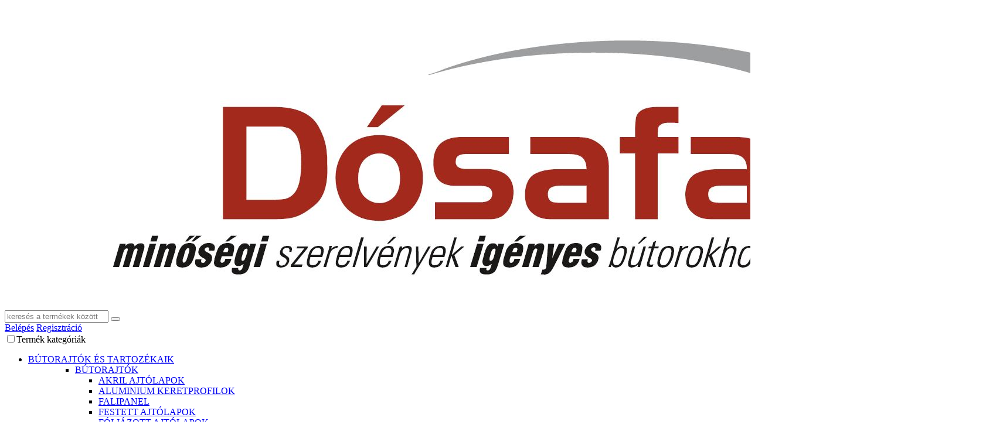

--- FILE ---
content_type: text/html; charset=UTF-8
request_url: https://dosafabutor.hu/webshop/products/category/big-green-egg/kiegeszitok/faszen
body_size: 12289
content:
<!DOCTYPE HTML>
<html lang="hu"><head><script src="/system_external/jQuery/js/jquery-3.7.1.min.js" type="text/javascript"></script><script src="/system/js/class_system.js" type="text/javascript"></script><script defer src="/system/js/class_subPage.js" type="text/javascript"></script><title>BIG GREEN EGG - KIEGÉSZÍTŐK - FASZÉN - dosafabutor.hu</title><link rel="SHORTCUT ICON" href="/favicon.ico" />
<!-- META -->
<meta http-equiv="Content-Type" content="text/html; charset=UTF-8" /><meta content="FASZÉN" name="keywords" /><meta content="FASZÉN" name="description" /><meta content="ATEDIN CMS v9.4811" name="generator" /><meta content="var(--skin-colorP2)" name="theme-color" /><meta content="width=device-width, initial-scale=1.0 maximum-scale=1.0 user-scalable=no" name="viewport" /><meta content="width" name="mobileOptimized" /><meta content="true" name="handheldFriendly" /><meta content="yes" name="mobile-web-app-capable" /><meta content="black-translucent" name="apple-mobile-web-app-status-bar-style" /><meta content="telephone=no" name="format-detection" />
<!-- META OG -->
<meta content="dosafabutor.hu / termékek / BIG GREEN EGG - KIEGÉSZÍTŐK - FASZÉN - dosafabutor.hu" property="og:title" /><meta content="" property="og:image" /><meta content="website" property="og:type" /><meta content="https://dosafabutor.hu/webshop/products/category/big-green-egg/kiegeszitok/faszen" property="og:url" /><meta content="https://dosafabutor.hu" property="og:site_name" /><meta content="" property="og:description" />
<!-- CSS -->
<link href="/system_modules/eComm_registration_usual/css/template.css?version=94811"  rel="stylesheet" crossorigin="anonymous" media="screen" type="text/css" ><link href="/system_modules/eComm_webshop/css/eComm_webshop_common.css?version=94811"  rel="stylesheet" crossorigin="anonymous" media="screen" type="text/css" ><link href="/system_modules/jQuery.lightbox2/css/lightbox.css?version=94811"  rel="stylesheet" crossorigin="anonymous" media="screen" type="text/css" ><link href="/system_modules/NewsSimple/css/system.css?version=94811"  rel="stylesheet" crossorigin="anonymous" media="screen" type="text/css" ><link href="/system_modules/NewsSimple/css/articles.css?version=94811"  rel="stylesheet" crossorigin="anonymous" media="screen" type="text/css" ><link href="/system_modules/partners/css/templates.css?version=94811"  rel="stylesheet" crossorigin="anonymous" media="screen" type="text/css" ><link href="/system_modules/scroll_to_top/css/scroll_to_top_common.css?version=94811"  rel="stylesheet" crossorigin="anonymous" media="screen" type="text/css" ><link href="/system_modules/cookie_warning_multilang/css/cw_common.css?version=94811"  rel="stylesheet" crossorigin="anonymous" media="screen" type="text/css" ><link href="/system_modules/jQuery.swiper/css/swiper-bundle.min.css?version=94811"  rel="stylesheet" crossorigin="anonymous" media="screen" type="text/css" ><link href="/system_skins/ATDSHOP_CLEAN_WOOD/css/skin.css?version=94811"  rel="stylesheet" crossorigin="anonymous" media="Screen" type="text/css" ><link href="/custom.css?version=94811"  rel="stylesheet" crossorigin="anonymous" media="Screen" type="text/css" ><link href="/system_skins/ATDSHOP_CLEAN_WOOD/css/jQuery/jquery-ui.css?version=94811" rel="preload" onload="this.rel='stylesheet'" as="style" ><link href="/system/css/_ATEDIN_merged_system_common.css?version=94811"  rel="stylesheet" crossorigin="anonymous" media="Screen" type="text/css" ><link href="/system/css/system_icons_2016.min.css?version=94811"  rel="stylesheet" crossorigin="anonymous" media="Screen" type="text/css" ><link href="/system/css/system_icons.css?version=94811"  rel="stylesheet" crossorigin="anonymous" media="Screen" type="text/css" ><link href="/system/css/system_floatmessage.css?version=94811"  rel="stylesheet" crossorigin="anonymous" media="Screen" type="text/css" ><link href="/system/css/system.css?version=94811"  rel="stylesheet" crossorigin="anonymous" media="Screen" type="text/css" ><link href="/system_external/jQuery_plugins/chosen.1.8.7/chosen.min.css?version=94811" rel="preload" onload="this.rel='stylesheet'" as="style" ><link href="/system_external/select2/dist/css/select2.min.css?version=94811" rel="preload" onload="this.rel='stylesheet'" as="style" ><link href="/system_modules/jQuery.zoom-master/css/zm-common.css?version=94811"  rel="stylesheet" crossorigin="anonymous" media="screen" type="text/css" >
<!-- JS -->
<script src="/system_modules/eComm_registration_usual/js/regusual.js?version=94811" ></script><script src="/system_modules/eComm_webshop/js/atdShop_common.js?version=94811" ></script><script src="/system_external/jQuery_plugins/chosen-master/chosen.jquery.min.js?version=94811" ></script><script src="/system_modules/jQuery.lightbox2/js/lightbox.js?version=94811" ></script><script src="/system_modules/scroll_to_top/js/scroll_to_top_common.js?version=94811" ></script><script src="/system_modules/youtube_library/js/library.js?version=94811" ></script><script src="/system_modules/cookie_warning_multilang/js/cw_common.js?version=94811" ></script><script src="/system_modules/jQuery.swiper/js/swiper-bundle.min.js?version=94811" ></script><script src="/system_external/jQuery_plugins/chosen.1.8.7/chosen.jquery.min.js?version=94811" ></script><script src="/system_external/select2/dist/js/select2.min.js?version=94811" ></script><script src="/system_data/localizaton_HUN.js?version=94811" ></script><script src="/system/js/cssrelpreload.js?version=94811" async defer></script><script src="/system_external/jquery-ui-1.12.1/jquery-ui.min.js?version=94811" ></script><script src="/system_external/jQuery/ui/jquery.ui.widget.js?version=94811" ></script><script src="/system/js/js.cookie.js?version=94811" ></script><script src="/system/js/class.atdCookie.js?version=94811" ></script><script src="/system/js/class.atdLocalstorage.js?version=94811" ></script><script src="/system/js/class.atdUtils.js?version=94811" ></script><script src="/system/js/class.atdAjax.js?version=94811" ></script><script src="/system/js/class.atdLanguage.js?version=94811" ></script><script src="/system/js/class.system.message.js?version=94811" ></script><script src="/system/js/class_subPage.js?version=94811" ></script><script src="/system/js/class.system.view.js?version=94811" ></script><script src="/system/js/class.md5.js?version=94811" ></script><script src="/system/js/class.atdSystem.js?version=94811" defer></script><script src="/system/js/system.startup.common.js?version=94811" defer></script><script src="/system_modules/jQuery.lazyload/js/lazyload.js?version=94811" ></script><script src="/system_modules/jQuery.lazyload/js/start.js?version=94811" ></script>
<!-- head extra lines -->
<script>
    window.dataLayer = window.dataLayer || [];
    function gtag() {
        dataLayer.push(arguments);
    }
    gtag('consent', 'default', {
        'ad_user_data': 'denied',
        'ad_personalization': 'denied',
        'ad_storage': 'denied',
        'analytics_storage': 'denied',
        'wait_for_update': 500,
    });
    gtag('js', new Date());
    gtag('config', '');
</script><link rel="preconnect" href="https://fonts.googleapis.com"><link rel="preconnect" href="https://fonts.gstatic.com" crossorigin><link href="https://fonts.googleapis.com/css2?family=Poppins:wght@400;600&display=swap" rel="stylesheet">
<!-- MODULES DEFAULT DEPRECATED -->
<link href="/system_modules/categorised_portfolio/css/categorised_portfolio.css?version=94811" rel="stylesheet" type="text/css" crossorigin="anonymous"><link href="/system_modules/eComm_statistic/css/eComm_statistic.css?version=94811" rel="stylesheet" type="text/css" crossorigin="anonymous"><link href="/system_modules/jQuery.accordion/css/jQuery.accordion.css?version=94811" rel="stylesheet" type="text/css" crossorigin="anonymous"><script src="/system_modules/eComm_statistic/js/eComm_statistic.js?version=94811" type="text/javascript" crossorigin="anonymous"></script><script src="/system_modules/jQuery.accordion/js/jQuery.accordion.js?version=94811" type="text/javascript" crossorigin="anonymous"></script>
<!-- CODEINSERTER HEAD start -->
<!-- Smartsupp Live Chat script --><script type="text/javascript">var _smartsupp = _smartsupp || {};_smartsupp.key = 'bf40df95388d47cca92dfb428071dea29e56ef95';window.smartsupp||(function(d) {  var s,c,o=smartsupp=function(){ o._.push(arguments)};o._=[];  s=d.getElementsByTagName('script')[0];c=d.createElement('script');  c.type='text/javascript';c.charset='utf-8';c.async=true;  c.src='https://www.smartsuppchat.com/loader.js?';s.parentNode.insertBefore(c,s);})(document);</script><script id="barat_hud_sr_script">var hst = document.createElement("script");hst.src = "//admin.fogyasztobarat.hu/h-api.js";hst.type = "text/javascript";hst.setAttribute("data-id", "FUGT40R2");hst.setAttribute("id", "fbarat");var hs = document.getElementById("barat_hud_sr_script");hs.parentNode.insertBefore(hst, hs);</script><script id="barat_hud_sr_script">if(document.getElementById("fbarat")===null){var hst = document.createElement("script");hst.src = "//admin.fogyasztobarat.hu/h-api.js";hst.type = "text/javascript";hst.setAttribute("data-id", "FUGT40R2");hst.setAttribute("id", "fbarat");var hs = document.getElementById("barat_hud_sr_script");hs.parentNode.insertBefore(hst, hs);}</script>
<!-- CODEINSERTER HEAD end -->
</head><body  class="computer hu  ATDuser guest file  ATDpageCtg-modul  ATDpageCrt-ecomm_webshop  ATDpageUser---  ATDpageName-atdshop-products-termekek-listazasa-reszletek  ws-category "   data-pageid='9581'  data-language-iso='hu'  data-language-content='hu-HU'  data-uid=''  data-systemsounds='false'  data-GtagID='' ><!-- ***  -->
<header class="HEADER">
    <div class="LOGO-MENU">
        <div class="WRAP">
            <div class="LOGO">
                <a href="/">
                    <img src="/file_library/home/weblogo(953).jpg"  title="" alt="" />
                </a>
                <div class="LOGIN"></div>
            </div>

            <div class="TOP-MENU">
                            </div>
            <div class="ATDSHOP-SEARCH ATEDIN_corners_all">
                <form action="/webshop/products" method="GET" name="search" target="_self" class="wsProdSearch" onsubmit="ATDview.screen.fade.on();">
    <input type="search" name="prsearch" value="" placeholder="keresés a termékek között" autocomplete="off" maxlength="128"/>
    <button type="submit" aria-label="atdshopsearch"><span class="ion-ios-search-strong"></span></button>
    <div class="autocompleteresult"></div>
</form>
<script>webshop.searchProductsAutocompleteInit();</script>            </div>
            <div class="ICONS-MENU HICONS">
                <a class="ATEDIN_corners_all search" title="keresés"><span class="ion-android-search" aria-hidden="true"></span></a>
                                <a class="ATEDIN_corners_all myaccount" title="Belépés"><span class="ion-android-person" aria-hidden="true"></span></a>
                                    <a class="ubtn" href="/webshop/cart" title="Bevásárló kosár"><span class="ion-android-cart" aria-hidden="true"></span></a>
                            </div>
            <div class="USER-MENU ATEDIN_corners_all">
                <a class="ATEDIN_corners_all login" href="javascript:loginSubpageOpen()"><span class="ion-android-person" aria-hidden="true"></span> Belépés</a>
                <a class="ATEDIN_corners_all register" href="javascript:webshopSignup.popup()"><span class="ion-android-person-add" aria-hidden="true"></span> Regisztráció</a>
            </div>

        </div>
    </div>
    <div class="SHOP">
        <div class="WRAP">
            <div class="ATDSHOP-CTG ATEDIN_corners_all">
                <div class="ATDshop CTGroot skin_ctg_flatblock"><input type="checkbox" id="root186"><label for="root186"><span class="text">Termék kategóriák</span></label><ul class="menu_wrapper"><li class="butorajtok-es-tartozekaik  has-sub  ctglevel0"><a  href="/webshop/products/category/butorajtok-es-tartozekaik"  data-id="186"><span class="text">BÚTORAJTÓK ÉS TARTOZÉKAIK</span></a><ul class="menu_wrapper"><ul class="column maxrowstart butorajtok depth1"><li class="butorajtok  has-sub  ctglevel1"><a  href="/webshop/products/category/butorajtok-es-tartozekaik/butorajtok"  data-id="185"><span class="text">BÚTORAJTÓK</span></a><ul class="menu_wrapper"><li class="akril-ajtolapok  ctglevel2"><a  href="/webshop/products/category/butorajtok-es-tartozekaik/butorajtok/akril-ajtolapok"  data-id="105"><span class="text">AKRIL AJTÓLAPOK</span></a></li><li class="aluminium-keretprofilok  ctglevel2"><a  href="/webshop/products/category/butorajtok-es-tartozekaik/butorajtok/aluminium-keretprofilok"  data-id="112"><span class="text">ALUMINIUM KERETPROFILOK</span></a></li><li class="falipanel  ctglevel2"><a  href="/webshop/products/category/butorajtok-es-tartozekaik/butorajtok/falipanel"  data-id="12484"><span class="text">FALIPANEL</span></a></li><li class="festett-ajtolapok  ctglevel2"><a  href="/webshop/products/category/butorajtok-es-tartozekaik/butorajtok/festett-ajtolapok"  data-id="310"><span class="text">FESTETT AJTÓLAPOK</span></a></li><li class="foliazott-ajtolapok  ctglevel2"><a  href="/webshop/products/category/butorajtok-es-tartozekaik/butorajtok/foliazott-ajtolapok"  data-id="52"><span class="text">FÓLIÁZOTT AJTÓLAPOK</span></a></li><li class="frontpanel  ctglevel2"><a  href="/webshop/products/category/butorajtok-es-tartozekaik/butorajtok/frontpanel"  data-id="11752"><span class="text">FRONTPANEL</span></a></li><li class="linea-kollekcio  ctglevel2"><a  href="/webshop/products/category/butorajtok-es-tartozekaik/butorajtok/linea-kollekcio"  data-id="10529"><span class="text">LINEA KOLLEKCIÓ</span></a></li><li class="perfectsense-ajtolapok  ctglevel2"><a  href="/webshop/products/category/butorajtok-es-tartozekaik/butorajtok/perfectsense-ajtolapok"  data-id="7892"><span class="text">PERFECTSENSE AJTÓLAPOK</span></a></li><li class="pet-folias-ajtolapok  ctglevel2"><a  href="/webshop/products/category/butorajtok-es-tartozekaik/butorajtok/pet-folias-ajtolapok"  data-id="7895"><span class="text">PET FÓLIÁS AJTÓLAPOK</span></a></li><li class="pvc-ajtolapok  ctglevel2"><a  href="/webshop/products/category/butorajtok-es-tartozekaik/butorajtok/pvc-ajtolapok"  data-id="561"><span class="text">PVC AJTÓLAPOK</span></a></li><li class="tomorfa-ajtolapok  ctglevel2"><a  href="/webshop/products/category/butorajtok-es-tartozekaik/butorajtok/tomorfa-ajtolapok"  data-id="682"><span class="text">TÖMÖRFA AJTÓLAPOK</span></a></li></ul></li><li class="redonyok  has-sub  ctglevel1"><a  href="/webshop/products/category/butorajtok-es-tartozekaik/redonyok"  data-id="583"><span class="text">REDŐNYÖK</span></a><ul class="menu_wrapper"><li class="meretre-gyartott-redonyok  ctglevel2"><a  href="/webshop/products/category/butorajtok-es-tartozekaik/redonyok/meretre-gyartott-redonyok"  data-id="507"><span class="text">MÉRETRE GYÁRTOTT REDŐNYÖK</span></a></li><li class="brilliant-line-redonyok  ctglevel2"><a  href="/webshop/products/category/butorajtok-es-tartozekaik/redonyok/brilliant-line-redonyok"  data-id="6953"><span class="text">BRILLIANT-LINE REDŐNYÖK</span></a></li><li class="crystal-line-redonyok  ctglevel2"><a  href="/webshop/products/category/butorajtok-es-tartozekaik/redonyok/crystal-line-redonyok"  data-id="6975"><span class="text">CRYSTAL-LINE REDŐNYÖK</span></a></li><li class="vetro-line-uveglamellas-redonyok  ctglevel2"><a  href="/webshop/products/category/butorajtok-es-tartozekaik/redonyok/vetro-line-uveglamellas-redonyok"  data-id="6414"><span class="text">VETRO-LINE ÜVEGLAMELLÁS REDŐNYÖK</span></a></li><li class="beszerelesi-videok  ctglevel2"><a  href="/webshop/products/category/butorajtok-es-tartozekaik/redonyok/beszerelesi-videok"  data-id="8053"><span class="text">BESZERELÉSI VIDEÓK</span></a></li></ul></li></ul></ul></li><li class="butordiszito-elemek  has-sub  ctglevel0"><a  href="/webshop/products/category/butordiszito-elemek"  data-id="187"><span class="text">BÚTORDÍSZÍTŐ ELEMEK</span></a><ul class="menu_wrapper"><ul class="column maxrowstart fogantyuk depth1"><li class="fogantyuk  ctglevel1"><a  href="/webshop/products/category/butordiszito-elemek/fogantyuk"  data-id="330"><span class="text">FOGANTYÚK</span></a></li></ul><ul class="column maxrowstep nogg"><li class="fogasok  ctglevel1"><a  href="/webshop/products/category/butordiszito-elemek/fogasok"  data-id="334"><span class="text">FOGASOK</span></a></li></ul></ul></li><li class="butorvasalatok  has-sub  ctglevel0"><a  href="/webshop/products/category/butorvasalatok"  data-id="197"><span class="text">BÚTORVASALATOK</span></a><ul class="menu_wrapper"><ul class="column maxrowstart butor-es-kivetopantok depth1"><li class="butor-es-kivetopantok  ctglevel1"><a  href="/webshop/products/category/butorvasalatok/butor-es-kivetopantok"  data-id="183"><span class="text">BÚTOR ÉS KIVETŐPÁNTOK</span></a></li><li class="butorzarak  ctglevel1"><a  href="/webshop/products/category/butorvasalatok/butorzarak"  data-id="201"><span class="text">BÚTORZÁRAK</span></a></li></ul><ul class="column maxrowstep nogg"><li class="fiokcsuszok  ctglevel1"><a  href="/webshop/products/category/butorvasalatok/fiokcsuszok"  data-id="318"><span class="text">FIÓKCSÚSZÓK</span></a></li><li class="fiokrendszerek  ctglevel1"><a  href="/webshop/products/category/butorvasalatok/fiokrendszerek"  data-id="322"><span class="text">FIÓKRENDSZEREK</span></a></li><li class="gardrobe-szerelvenyek  ctglevel1"><a  href="/webshop/products/category/butorvasalatok/gardrobe-szerelvenyek"  data-id="376"><span class="text">GARDROBE SZERELVÉNYEK</span></a></li><li class="labak-labazat-elemek-gorgok  has-sub  ctglevel1"><a  href="/webshop/products/category/butorvasalatok/labak-labazat-elemek-gorgok"  data-id="451"><span class="text">LÁBAK, LÁBAZAT ELEMEK, GÖRGŐK</span></a><ul class="menu_wrapper"><li class="asztallabak-tamasztolabak  ctglevel2"><a  href="/webshop/products/category/butorvasalatok/labak-labazat-elemek-gorgok/asztallabak-tamasztolabak"  data-id="131"><span class="text">ASZTALLÁBAK, TÁMASZTÓLÁBAK</span></a></li><li class="butorgorgok  ctglevel2"><a  href="/webshop/products/category/butorvasalatok/labak-labazat-elemek-gorgok/butorgorgok"  data-id="193"><span class="text">BÚTORGÖRGŐK</span></a></li><li class="dekorativ-szekrenylabak  ctglevel2"><a  href="/webshop/products/category/butorvasalatok/labak-labazat-elemek-gorgok/dekorativ-szekrenylabak"  data-id="213"><span class="text">DEKORATÍV SZEKRÉNYLÁBAK</span></a></li><li class="irodabutor-labak  ctglevel2"><a  href="/webshop/products/category/butorvasalatok/labak-labazat-elemek-gorgok/irodabutor-labak"  data-id="411"><span class="text">IRODABÚTOR LÁBAK</span></a></li><li class="labazati-elemek  ctglevel2"><a  href="/webshop/products/category/butorvasalatok/labak-labazat-elemek-gorgok/labazati-elemek"  data-id="455"><span class="text">LÁBAZATI ELEMEK</span></a></li><li class="szekreny-es-szintezolabak  ctglevel2"><a  href="/webshop/products/category/butorvasalatok/labak-labazat-elemek-gorgok/szekreny-es-szintezolabak"  data-id="630"><span class="text">SZEKRÉNY ÉS SZINTEZŐLÁBAK</span></a></li></ul></li></ul><ul class="column maxrowstep nogg"><li class="le-es-felnyilo-vasalatok  ctglevel1"><a  href="/webshop/products/category/butorvasalatok/le-es-felnyilo-vasalatok"  data-id="471"><span class="text">LE ÉS FELNYÍLÓ VASALATOK</span></a></li><li class="szekreny-fuggesztok  ctglevel1"><a  href="/webshop/products/category/butorvasalatok/szekreny-fuggesztok"  data-id="632"><span class="text">SZEKRÉNY FÜGGESZTŐK</span></a></li><li class="toloajto-szerelvenyek  ctglevel1"><a  href="/webshop/products/category/butorvasalatok/toloajto-szerelvenyek"  data-id="673"><span class="text">TOLÓAJTÓ SZERELVÉNYEK</span></a></li></ul></ul></li><li class="kiegeszito-szerelvenyek  has-sub  ctglevel0"><a  href="/webshop/products/category/kiegeszito-szerelvenyek"  data-id="433"><span class="text">KIEGÉSZÍTŐ SZERELVÉNYEK</span></a><ul class="menu_wrapper"><ul class="column maxrowstart hulladekgyujtok depth1"><li class="hulladekgyujtok  ctglevel1"><a  href="/webshop/products/category/kiegeszito-szerelvenyek/hulladekgyujtok"  data-id="11750"><span class="text">HULLADÉKGYŰJTŐK</span></a></li></ul><ul class="column maxrowstep nogg"><li class="aluminium-profilok  ctglevel1"><a  href="/webshop/products/category/kiegeszito-szerelvenyek/aluminium-profilok"  data-id="722"><span class="text">ALUMÍNIUM PROFILOK</span></a></li><li class="evoeszkoztartok  ctglevel1"><a  href="/webshop/products/category/kiegeszito-szerelvenyek/evoeszkoztartok"  data-id="261"><span class="text">EVŐESZKÖZTARTÓK</span></a></li><li class="femracsok-kamravasalatok  ctglevel1"><a  href="/webshop/products/category/kiegeszito-szerelvenyek/femracsok-kamravasalatok"  data-id="302"><span class="text">FÉMRÁCSOK, KAMRAVASALATOK</span></a></li><li class="haztartasi-keszulekek  ctglevel1"><a  href="/webshop/products/category/kiegeszito-szerelvenyek/haztartasi-keszulekek"  data-id="393"><span class="text">HÁZTARTÁSI KÉSZÜLÉKEK</span></a></li></ul><ul class="column maxrowstep nogg"><li class="hulladekgyujtok-letrak  ctglevel1"><a  href="/webshop/products/category/kiegeszito-szerelvenyek/hulladekgyujtok-letrak"  data-id="402"><span class="text">HULLADÉKGYŰJTŐK, LÉTRÁK</span></a></li><li class="lakaskiegeszitok  ctglevel1"><a  href="/webshop/products/category/kiegeszito-szerelvenyek/lakaskiegeszitok"  data-id="6775"><span class="text">LAKÁSKIEGÉSZÍTŐK</span></a></li><li class="vilagitastechnika  has-sub  ctglevel1"><a  href="/webshop/products/category/kiegeszito-szerelvenyek/vilagitastechnika"  data-id="701"><span class="text">VILÁGÍTÁSTECHNIKA</span></a><ul class="menu_wrapper"><li class="konnektorok  ctglevel2"><a  href="/webshop/products/category/kiegeszito-szerelvenyek/vilagitastechnika/konnektorok"  data-id="442"><span class="text">KONNEKTOROK</span></a></li><li class="lampak  ctglevel2"><a  href="/webshop/products/category/kiegeszito-szerelvenyek/vilagitastechnika/lampak"  data-id="467"><span class="text">LÁMPÁK</span></a></li><li class="led-szalagok-es-tartozekaik  ctglevel2"><a  href="/webshop/products/category/kiegeszito-szerelvenyek/vilagitastechnika/led-szalagok-es-tartozekaik"  data-id="476"><span class="text">LED SZALAGOK ÉS TARTOZÉKAIK</span></a></li><li class="szerelvenyek  ctglevel2"><a  href="/webshop/products/category/kiegeszito-szerelvenyek/vilagitastechnika/szerelvenyek"  data-id="645"><span class="text">SZERELVÉNYEK</span></a></li></ul></li><li class="polctartok-pulttartok  ctglevel1"><a  href="/webshop/products/category/kiegeszito-szerelvenyek/polctartok-pulttartok"  data-id="717"><span class="text">POLCTARTÓK, PULTTARTÓK</span></a></li></ul></ul></li><li class="munkalapok-es-kiegeszitoik  has-sub  ctglevel0"><a  href="/webshop/products/category/munkalapok-es-kiegeszitoik"  data-id="531"><span class="text">MUNKALAPOK ÉS KIEGÉSZÍTŐIK</span></a><ul class="menu_wrapper"><ul class="column maxrowstart asztallapok depth1"><li class="asztallapok  ctglevel1"><a  href="/webshop/products/category/munkalapok-es-kiegeszitoik/asztallapok"  data-id="134"><span class="text">ASZTALLAPOK</span></a></li></ul><ul class="column maxrowstep nogg"><li class="csaptelepek  ctglevel1"><a  href="/webshop/products/category/munkalapok-es-kiegeszitoik/csaptelepek"  data-id="207"><span class="text">CSAPTELEPEK</span></a></li><li class="elzaroanyagok  ctglevel1"><a  href="/webshop/products/category/munkalapok-es-kiegeszitoik/elzaroanyagok"  data-id="250"><span class="text">ÉLZÁRÓANYAGOK</span></a></li><li class="kiegeszitok  ctglevel1"><a  href="/webshop/products/category/munkalapok-es-kiegeszitoik/kiegeszitok"  data-id="435"><span class="text">KIEGÉSZÍTŐK</span></a></li></ul><ul class="column maxrowstep nogg"><li class="mosogatok  ctglevel1"><a  href="/webshop/products/category/munkalapok-es-kiegeszitoik/mosogatok"  data-id="520"><span class="text">MOSOGATÓK</span></a></li><li class="munkalap-vasalasok  ctglevel1"><a  href="/webshop/products/category/munkalapok-es-kiegeszitoik/munkalap-vasalasok"  data-id="525"><span class="text">MUNKALAP VASALÁSOK</span></a></li><li class="munkalapok  ctglevel1"><a  href="/webshop/products/category/munkalapok-es-kiegeszitoik/munkalapok"  data-id="530"><span class="text">MUNKALAPOK</span></a></li></ul><ul class="column maxrowstep nogg"><li class="vizzaro-profilok  ctglevel1"><a  href="/webshop/products/category/munkalapok-es-kiegeszitoik/vizzaro-profilok"  data-id="704"><span class="text">VÍZZÁRÓ PROFILOK</span></a></li></ul></ul></li><li class="segedanyagok  has-sub  ctglevel0"><a  href="/webshop/products/category/segedanyagok"  data-id="607"><span class="text">SEGÉDANYAGOK</span></a><ul class="menu_wrapper"><ul class="column maxrowstart lapszabaszati-termek depth1"><li class="lapszabaszati-termek  ctglevel1"><a  href="/webshop/products/category/segedanyagok/lapszabaszati-termek"  data-id="7395"><span class="text">LAPSZABÁSZATI TERMÉK</span></a></li></ul><ul class="column maxrowstep nogg"><li class="muanyag-szerelvenyek  ctglevel1"><a  href="/webshop/products/category/segedanyagok/muanyag-szerelvenyek"  data-id="721"><span class="text">MŰANYAG SZERELVÉNYEK</span></a></li><li class="ragaszto-tomito-anyagok  ctglevel1"><a  href="/webshop/products/category/segedanyagok/ragaszto-tomito-anyagok"  data-id="578"><span class="text">RAGASZTÓ-TÖMÍTŐ ANYAGOK</span></a></li></ul><ul class="column maxrowstep nogg"><li class="rogzitestechnika  has-sub  ctglevel1"><a  href="/webshop/products/category/segedanyagok/rogzitestechnika"  data-id="600"><span class="text">RÖGZÍTÉSTECHNIKA</span></a><ul class="menu_wrapper"><li class="csavarok-kotoelemek  ctglevel2"><a  href="/webshop/products/category/segedanyagok/rogzitestechnika/csavarok-kotoelemek"  data-id="209"><span class="text">CSAVAROK, KÖTŐELEMEK</span></a></li><li class="dubelek  ctglevel2"><a  href="/webshop/products/category/segedanyagok/rogzitestechnika/dubelek"  data-id="224"><span class="text">DŰBELEK</span></a></li></ul></li></ul></ul></li><li class="egger-laminalt-padlok  has-sub  ctglevel0"><a  href="/webshop/products/category/egger-laminalt-padlok"  data-id="8277"><span class="text">EGGER LAMINÁLT PADLÓK</span></a><ul class="menu_wrapper"><ul class="column maxrowstart termekinformaciok depth1"><li class="termekinformaciok  ctglevel1"><a  href="/webshop/products/category/egger-laminalt-padlok/termekinformaciok"  data-id="10027"><span class="text">TERMÉKINFORMÁCIÓK</span></a></li></ul></ul></li><li class="big-green-egg  has-sub  selected  ctglevel0"><a  href="/webshop/products/category/big-green-egg"  data-id="3352"><span class="text">BIG GREEN EGG</span></a><ul class="menu_wrapper"><ul class="column maxrowstart ajandekkartya depth1"><li class="ajandekkartya  ctglevel1"><a  href="/webshop/products/category/big-green-egg/ajandekkartya"  data-id="5874"><span class="text">AJÁNDÉKKÁRTYA</span></a></li></ul><ul class="column maxrowstep nogg"><li class="termekinformacio  ctglevel1"><a  href="/webshop/products/category/big-green-egg/termekinformacio"  data-id="5132"><span class="text">TERMÉKINFORMÁCIÓ</span></a></li><li class="tojasok  ctglevel1"><a  href="/webshop/products/category/big-green-egg/tojasok"  data-id="3847"><span class="text">TOJÁSOK</span></a></li><li class="allvanyok  ctglevel1"><a  href="/webshop/products/category/big-green-egg/allvanyok"  data-id="3309"><span class="text">ÁLLVÁNYOK</span></a></li><li class="kiegeszitok  has-sub  selected  ctglevel1"><a  href="/webshop/products/category/big-green-egg/kiegeszitok"  data-id="4258"><span class="text">KIEGÉSZÍTŐK</span></a><ul class="menu_wrapper"><li class="egyeb-termekek  ctglevel2"><a  href="/webshop/products/category/big-green-egg/kiegeszitok/egyeb-termekek"  data-id="10823"><span class="text">EGYÉB TERMÉKEK</span></a></li><li class="konyvek  ctglevel2"><a  href="/webshop/products/category/big-green-egg/kiegeszitok/konyvek"  data-id="11306"><span class="text">KÖNYVEK</span></a></li><li class="segedeszkozok  ctglevel2"><a  href="/webshop/products/category/big-green-egg/kiegeszitok/segedeszkozok"  data-id="5712"><span class="text">SEGÉDESZKÖZÖK</span></a></li><li class="keramia-termekek  ctglevel2"><a  href="/webshop/products/category/big-green-egg/kiegeszitok/keramia-termekek"  data-id="5531"><span class="text">KERÁMIA TERMÉKEK</span></a></li><li class="racs-lap-edeny  ctglevel2"><a  href="/webshop/products/category/big-green-egg/kiegeszitok/racs-lap-edeny"  data-id="5684"><span class="text">RÁCS, LAP, EDÉNY</span></a></li><li class="faszen  selected  ctglevel2"><a  href="/webshop/products/category/big-green-egg/kiegeszitok/faszen"  data-id="5382"><span class="text">FASZÉN</span></a></li><li class="fustolok  ctglevel2"><a  href="/webshop/products/category/big-green-egg/kiegeszitok/fustolok"  data-id="5477"><span class="text">FÜSTÖLŐK</span></a></li><li class="oldalpolcok  ctglevel2"><a  href="/webshop/products/category/big-green-egg/kiegeszitok/oldalpolcok"  data-id="5647"><span class="text">OLDALPOLCOK</span></a></li><li class="asztalok  ctglevel2"><a  href="/webshop/products/category/big-green-egg/kiegeszitok/asztalok"  data-id="5252"><span class="text">ASZTALOK</span></a></li><li class="vedohuzatok  ctglevel2"><a  href="/webshop/products/category/big-green-egg/kiegeszitok/vedohuzatok"  data-id="5792"><span class="text">VÉDŐHUZATOK</span></a></li></ul></li></ul></ul></li></ul></div>                
            </div>
            <nav  class="ATDmenu ATDSHOP_main ATDmenuADMIN117"  data-skin_uid="117"><input type="checkbox" id="mbutton71"><label for="mbutton71" data-label="Dósafa főmenü"></label><ul><li class="  m-auth_-- p-auth_--"><a href="/"><span class="text" >Főoldal</span></a></li><li class="  m-auth_-- p-auth_--"><a href="/hirek-aktualitasok"><span class="text" >Hírek</span></a></li><li class=" has-sub  m-auth_--"><a><span class="text" >Szolgáltatások</span></a><ul><li class="  m-auth_-- p-auth_--"><a href="/butorvasalat-kereskedelem"><span class="text" >Bútorvasalat kereskedelem</span></a></li><li class="  m-auth_-- p-auth_--"><a href="/cnc-megmunkalas"><span class="text" >CNC Megmunkálás</span></a></li><li class="  m-auth_-- p-auth_--"><a href="/egyedi-butor"><span class="text" >Egyedi bútorkészítés</span></a></li><li class="  m-auth_-- p-auth_--"><a href="/lapszabaszat"><span class="text" >Lapszabászat</span></a></li></ul></li><li class="  m-auth_-- p-auth_--"><a href="/partnerek"><span class="text" >Partnereink</span></a></li><li class="  m-auth_-- p-auth_--"><a href="/bemutatkozas"><span class="text" >Bemutatkozás</span></a></li><li class="  m-auth_-- p-auth_--"><a href="/kapcsolat"><span class="text" >Kapcsolat</span></a></li></ul></nav>        </div>
    </div>
</header>
<main class="PAGECONTENT"> 
    <div id="system_page_content_container" class="system_page_content_container pagecontainer_eComm_webshop" data-pageid="9581" data-pagetype="fájl"><section class="ATDcontent ATDshopPRODLISTpath mv1s">
    <div class="WRAP PATH">
        termékek <span class="ion-arrow-right-b" aria-hidden="true"></span> <a class="" href="/webshop/products/category/big-green-egg">BIG GREEN EGG</a> <span class="ion-arrow-right-b" aria-hidden="true"></span> <a class="" href="/webshop/products/category/big-green-egg/kiegeszitok">KIEGÉSZÍTŐK</a> <span class="ion-arrow-right-b" aria-hidden="true"></span> <a class="selected" href="/webshop/products/category/big-green-egg/kiegeszitok/faszen">FASZÉN</a>    </div>
</section>
<section class="ATDcontent ATDSHOP WRAP ATDshopPRODLISTmain mv1s">
    <div class="FILTER">
        <div class="CTG">
            <div class="title"><span>alkategóriák</span></div><div class="CTG"><div class="ATDshop CTGroot extra-side-ctg"><ul class="menu_wrapper"><li class="faszen  ctglevel2"><a  href="/webshop/products/category/big-green-egg/kiegeszitok/faszen"  data-id="5382"><span class="text">FASZÉN</span></a></li></ul></div></div>        </div>
        <div id="webshop_attribute_list">
    <div class="boxx attrfilter close">
        <div class="title"><span>termékek szűrése</span></div>
        <div class="content">
                            <div class="attribute_list">
                    <div class="shopmenu_li_buttoned_ajax">
                        <ul id="ATTRdivshopmenu_li_buttoned_ajax">
                            <li class = " close "><a class="attrGroupcontrol">GREEN EGG MÉRET</a><ul id="UL0"  style="display:none" ><li class=" disabled "><button style=""  class="prodFilter" type="button" data-filter="!8114" title="8114" rel="nofollow">L</button></li><li class=" disabled "><button style=""  class="prodFilter" type="button" data-filter="!8350" title="8350" rel="nofollow">XL</button></li><li class=" disabled "><button style=""  class="prodFilter" type="button" data-filter="!7819" title="7819" rel="nofollow">2XL</button></li><li class=" disabled "><button style=""  class="prodFilter" type="button" data-filter="!5567" title="5567" rel="nofollow">MINI</button></li><li class=""><button style=""  class="prodFilter" type="button" data-filter="!5568" title="5568" rel="nofollow">MINIMAX</button></li><li class=" disabled "><button style=""  class="prodFilter" type="button" data-filter="!5648" title="5648" rel="nofollow">SMALL</button></li><li class=""><button style=""  class="prodFilter" type="button" data-filter="!5558" title="5558" rel="nofollow">MEDIUM</button></li><li class=""><button style=""  class="prodFilter" type="button" data-filter="!5203" title="5203" rel="nofollow">"L"</button></li><li class=""><button style=""  class="prodFilter" type="button" data-filter="!5204" title="5204" rel="nofollow">"XL"</button></li><li class=""><button style=""  class="prodFilter" type="button" data-filter="!5651" title="5651" rel="nofollow">"2XL"</button></li></ul></li><li class = " close "><a class="attrGroupcontrol">AKCIÓS/ÚJDONSÁG</a><ul id="UL17"  style="display:none" ><li class=""><button style=""  class="prodFilter" type="button" data-filter="new/" title="3" rel="nofollow">ÚJDONSÁG</button></li><li class=" disabled "><button style=""  class="prodFilter" type="button" data-filter="sale/" title="2" rel="nofollow">AKCIÓ</button></li></ul></li>                        </ul>
                    </div>
                </div>
                                    <div class="webshoppricefilter">
                        <input type="hidden" id="amountsend" value="4900.00-169000.00"/>
                        <input type="text" class="amount" value="4,900 - 169,000 Ft"/>
                        <div id="slider-range"></div>
                    </div>
                                    

        </div>
    </div>
</div>
<script language="javascript" type="text/javascript">
    $(document).ready(function (e) {

        // ** FILTER GROUP HEADER EVENT
        $("#onStockOnly").unbind("click.ATDSHOPFILTER").on("click.ATDSHOPFILTER", function (e) {
            productFilterStockToggle();
        });

        // ** FILTER GROUP HEADER EVENT
        $("button.prodFilter").unbind("click.ATDSHOPFILTER").on("click.ATDSHOPFILTER", function (e) {
            $(this).parent().toggleClass("selected");
            filter = $(this).data("filter");
            filterlink = "/webshop/products/category/big-green-egg/kiegeszitok/faszen/" + filter;
            productFilter(filterlink);
        });


            // ** price filter slider
            $("#slider-range").slider({
                range: true,
                min: 4900.00,
                max: 169000.00,
                step: 1000,
                values: [4900.00, 169000.00],
                slide: function (event, ui) {
                    $("div.webshoppricefilter .amount").val("" + numformer(Math.round(ui.values[0])) + " - " + numformer(Math.round(ui.values[1])) + " Ft");
                    $("#amountsend").val("" + ui.values[0] + "-" + ui.values[1]);
                },
                stop: function (event, ui) {
                    productFilter('/webshop/products/category/big-green-egg/kiegeszitok/faszen/$' + $("#amountsend").val() + '');
                }
            });

    
// ** att csoportok kinyit*becsuk
        $(".shopmenu_li_buttoned_ajax a.attrGroupcontrol").unbind("click.ATDSHOPfilter").on("click.ATDSHOPfilter", function (e) {
            var myContainer = $(this).parent().find('ul').attr('id');
            var state = $('#' + myContainer).css('display');
            var parent = $(this).parent("li");
            if (state == 'none') {
                $('#' + myContainer).slideDown("slow", function () {
                    parent.addClass('open');
                    parent.removeClass('close');
                });
            } else {
                $('#' + myContainer).slideUp("slow", function () {
                    parent.addClass('close');
                    parent.removeClass('open');
                });
            }
        });

        $("body.phone div.boxx.attrfilter div.title").unbind("click.ATDSHOPfilter").bind("click.ATDSHOPfilter", function (e) {
            var container = $(this).parent();
            var state = container.hasClass('close');
            if (state) {
                container.removeClass('close');
                container.addClass('open');
            } else {
                container.removeClass('open');
                container.addClass('close');
            }


        });
    });
</script>    </div>
    <div class="LIST">
        <div class="OPTIONS">
            <div class="webshop_prodOrderByChanger"><form id="orderbyform" name="orderbyform" method="post" action="/webshop/products/category/big-green-egg/kiegeszitok/faszen"><select name="orderCell" id="orderCell" onchange="submitTHIS('orderbyform')"><option value="a-prod_itemno" > cikkszám</option><option value="trans_a-prod_name"  selected ="selected" > név</option><option value="a-prod_price" > ár</option><option value="w-prod_created" > feltöltés dátuma</option><option value="w-prod_id" > termék azonosító</option></select><select name="orderDirection" id="orderDirection" onchange="submitTHIS('orderbyform')"><option value="ASC"  selected ="selected" > emelkedő</option><option value="DESC" > csökkenő</option></select></form></div>            <div class="webshop_listLimitSelector"><select><option  value="12">12</option><option  value="24">24</option><option  value="48">48</option></select> / <span>9</span></div>            <div class="webshop_prodlistchanger"><form><button type="button" data-display="grid_dense" class=""><span class="icon_grid-3x3" aria-hidden="true"></span></button><button type="button" data-display="grid" class=" selected "><span class="icon_grid-2x2" aria-hidden="true"></span></button><button type="button" data-display="list" class=""><span class="icon_ul" aria-hidden="true"></span></button></form></div>        </div>
                <ul class="product_list grid">
            <li class="grid "><div class="item  "  id="wsProd129560">
        <div class="pic" >
        <a href="/webshop/products/details/big-green-egg-big-green-egg-tiszta-faszen-9-kg/129560">
                        <picture>
                <source media="(min-width:650px)" srcset="/system_data/modules/eComm_webshop/productsphotos/mid_129560_1.jpg">
                <source media="(min-width:465px)" srcset="/system_data/modules/eComm_webshop/productsphotos/tn_129560_1.jpg">
                <img loading="lazy" src="/system_data/modules/eComm_webshop/productsphotos/tn_129560_1.jpg" alt="BIG GREEN EGG / BIG GREEN EGG / Tiszta faszén 9 kg" />                       
            </picture>
        </a>
    </div>
    <div class="name">
        <a href="/webshop/products/details/big-green-egg-big-green-egg-tiszta-faszen-9-kg/129560"> BIG GREEN EGG / BIG GREEN EGG / Tiszta faszén 9 kg</a>
    </div>
    <div class="itemno">
        818924    </div>
    <div class="prices">
                                            <span class="old"></span>
            <span class="current">
                <span class="bru">
                    <span class="text">Bruttó:</span>
                    <span class="brutto"><span class="value">17 005</span><span class="currency">Ft</span></span>
                </span>
                <span class="net">
                    <span class="text">Nettó:</span>
                    <span class="netto"><span class="value">13 390</span><span class="currency">Ft</span><span class="vattext">+Áfa</span></span>
                </span>
                <span class="vat">
                    <span class="text">Áfa:</span>
                    <span class="vatamount"><span class="value">3 615</span><span class="currency">Ft</span></span>
                </span>
            </span>
                        
            
            </div> 
    <div class="stock">
            </div>
    <div class="buttons">
        <div class="buttonswrapper">
                        <a class="detailsbutton" href="/webshop/products/details/big-green-egg-big-green-egg-tiszta-faszen-9-kg/129560"> részletek<span class="ion-eye" aria-hidden="true"></span></a>
        </div>
        <div class="instantcart">
            <input id="instantcart129560" type="number" min="1" max="5000" value="1"  size="5"  step="1"/><button onclick="webshop.cartAddSimple(129560, $(this).prev('input').val(), '');"><i class="icon ion-android-cart" aria-hidden="true"></i>kosárba</button>        </div>

    </div>
    </div>
</li><li class="grid  new "><div class="item  new  "  data-new="Újdonság"  id="wsProd63718">
        <div class="pic"  onmouseover="webshop.switchPic(this,2)" onmouseout="webshop.switchPic(this,1)" >
        <a href="/webshop/products/details/big-green-egg-big-green-egg-gyujtokocka/63718">
                        <picture>
                <source media="(min-width:650px)" srcset="/system_data/modules/eComm_webshop/productsphotos/mid_63718_1.jpg">
                <source media="(min-width:465px)" srcset="/system_data/modules/eComm_webshop/productsphotos/tn_63718_1.jpg">
                <img loading="lazy" src="/system_data/modules/eComm_webshop/productsphotos/tn_63718_1.jpg" alt="BIG GREEN EGG / Big Green Egg gyújtókocka" />                       
            </picture>
        </a>
    </div>
    <div class="name">
        <a href="/webshop/products/details/big-green-egg-big-green-egg-gyujtokocka/63718"> BIG GREEN EGG / Big Green Egg gyújtókocka</a>
    </div>
    <div class="itemno">
        120922    </div>
    <div class="prices">
                                            <span class="old"></span>
            <span class="current">
                <span class="bru">
                    <span class="text">Bruttó:</span>
                    <span class="brutto"><span class="value">4 655</span><span class="currency">Ft</span></span>
                </span>
                <span class="net">
                    <span class="text">Nettó:</span>
                    <span class="netto"><span class="value">3 665</span><span class="currency">Ft</span><span class="vattext">+Áfa</span></span>
                </span>
                <span class="vat">
                    <span class="text">Áfa:</span>
                    <span class="vatamount"><span class="value">990</span><span class="currency">Ft</span></span>
                </span>
            </span>
                        
            
            </div> 
    <div class="stock">
            </div>
    <div class="buttons">
        <div class="buttonswrapper">
                        <a class="detailsbutton" href="/webshop/products/details/big-green-egg-big-green-egg-gyujtokocka/63718"> részletek<span class="ion-eye" aria-hidden="true"></span></a>
        </div>
        <div class="instantcart">
            <input id="instantcart63718" type="number" min="1" max="5000" value="1"  size="5"  step="1"/><button onclick="webshop.cartAddSimple(63718, $(this).prev('input').val(), '');"><i class="icon ion-android-cart" aria-hidden="true"></i>kosárba</button>        </div>

    </div>
    </div>
</li><li class="grid "><div class="item  "  id="wsProd64825">
        <div class="pic" >
        <a href="/webshop/products/details/big-green-egg-boksa-faszen/64825">
                        <picture>
                <source media="(min-width:650px)" srcset="/system_data/modules/eComm_webshop/productsphotos/mid_64825_1.jpg">
                <source media="(min-width:465px)" srcset="/system_data/modules/eComm_webshop/productsphotos/tn_64825_1.jpg">
                <img loading="lazy" src="/system_data/modules/eComm_webshop/productsphotos/tn_64825_1.jpg" alt="BIG GREEN EGG / Boksa faszén" />                       
            </picture>
        </a>
    </div>
    <div class="name">
        <a href="/webshop/products/details/big-green-egg-boksa-faszen/64825"> BIG GREEN EGG / Boksa faszén</a>
    </div>
    <div class="itemno">
        FSZ10    </div>
    <div class="prices">
                                            <span class="old"></span>
            <span class="current">
                <span class="bru">
                    <span class="text">Bruttó:</span>
                    <span class="brutto"><span class="value">17 100</span><span class="currency">Ft</span></span>
                </span>
                <span class="net">
                    <span class="text">Nettó:</span>
                    <span class="netto"><span class="value">13 465</span><span class="currency">Ft</span><span class="vattext">+Áfa</span></span>
                </span>
                <span class="vat">
                    <span class="text">Áfa:</span>
                    <span class="vatamount"><span class="value">3 635</span><span class="currency">Ft</span></span>
                </span>
            </span>
                        
            
            </div> 
    <div class="stock">
            </div>
    <div class="buttons">
        <div class="buttonswrapper">
                        <a class="detailsbutton" href="/webshop/products/details/big-green-egg-boksa-faszen/64825"> részletek<span class="ion-eye" aria-hidden="true"></span></a>
        </div>
        <div class="instantcart">
            <input id="instantcart64825" type="number" min="1" max="5000" value="1"  size="5"  step="1"/><button onclick="webshop.cartAddSimple(64825, $(this).prev('input').val(), '');"><i class="icon ion-android-cart" aria-hidden="true"></i>kosárba</button>        </div>

    </div>
    </div>
</li><li class="grid "><div class="item  "  id="wsProd90884">
        <div class="pic" >
        <a href="/webshop/products/details/big-green-egg-faszentarto-kosar-meret-2xlarge/90884">
                        <picture>
                <source media="(min-width:650px)" srcset="/system_data/modules/eComm_webshop/productsphotos/mid_90884_1.jpg">
                <source media="(min-width:465px)" srcset="/system_data/modules/eComm_webshop/productsphotos/tn_90884_1.jpg">
                <img loading="lazy" src="/system_data/modules/eComm_webshop/productsphotos/tn_90884_1.jpg" alt="BIG GREEN EGG / Faszéntartó kosár Méret: 2XLarge;" />                       
            </picture>
        </a>
    </div>
    <div class="name">
        <a href="/webshop/products/details/big-green-egg-faszentarto-kosar-meret-2xlarge/90884"> BIG GREEN EGG / Faszéntartó kosár Méret: 2XLarge;</a>
    </div>
    <div class="itemno">
        122698    </div>
    <div class="prices">
                                            <span class="old"></span>
            <span class="current">
                <span class="bru">
                    <span class="text">Bruttó:</span>
                    <span class="brutto"><span class="value">160 550</span><span class="currency">Ft</span></span>
                </span>
                <span class="net">
                    <span class="text">Nettó:</span>
                    <span class="netto"><span class="value">126 417</span><span class="currency">Ft</span><span class="vattext">+Áfa</span></span>
                </span>
                <span class="vat">
                    <span class="text">Áfa:</span>
                    <span class="vatamount"><span class="value">34 133</span><span class="currency">Ft</span></span>
                </span>
            </span>
                        
            
            </div> 
    <div class="stock">
            </div>
    <div class="buttons">
        <div class="buttonswrapper">
                        <a class="detailsbutton" href="/webshop/products/details/big-green-egg-faszentarto-kosar-meret-2xlarge/90884"> részletek<span class="ion-eye" aria-hidden="true"></span></a>
        </div>
        <div class="instantcart">
            <input id="instantcart90884" type="number" min="1" max="5000" value="1"  size="5"  step="1"/><button onclick="webshop.cartAddSimple(90884, $(this).prev('input').val(), '');"><i class="icon ion-android-cart" aria-hidden="true"></i>kosárba</button>        </div>

    </div>
    </div>
</li><li class="grid "><div class="item  "  id="wsProd90886">
        <div class="pic" >
        <a href="/webshop/products/details/big-green-egg-faszentarto-kosar-meret-large/90886">
                        <picture>
                <source media="(min-width:650px)" srcset="/system_data/modules/eComm_webshop/productsphotos/mid_90886_1.jpg">
                <source media="(min-width:465px)" srcset="/system_data/modules/eComm_webshop/productsphotos/tn_90886_1.jpg">
                <img loading="lazy" src="/system_data/modules/eComm_webshop/productsphotos/tn_90886_1.jpg" alt="BIG GREEN EGG / Faszéntartó kosár Méret: Large;" />                       
            </picture>
        </a>
    </div>
    <div class="name">
        <a href="/webshop/products/details/big-green-egg-faszentarto-kosar-meret-large/90886"> BIG GREEN EGG / Faszéntartó kosár Méret: Large;</a>
    </div>
    <div class="itemno">
        122674    </div>
    <div class="prices">
                                            <span class="old"></span>
            <span class="current">
                <span class="bru">
                    <span class="text">Bruttó:</span>
                    <span class="brutto"><span class="value">62 795</span><span class="currency">Ft</span></span>
                </span>
                <span class="net">
                    <span class="text">Nettó:</span>
                    <span class="netto"><span class="value">49 445</span><span class="currency">Ft</span><span class="vattext">+Áfa</span></span>
                </span>
                <span class="vat">
                    <span class="text">Áfa:</span>
                    <span class="vatamount"><span class="value">13 350</span><span class="currency">Ft</span></span>
                </span>
            </span>
                        
            
            </div> 
    <div class="stock">
            </div>
    <div class="buttons">
        <div class="buttonswrapper">
                        <a class="detailsbutton" href="/webshop/products/details/big-green-egg-faszentarto-kosar-meret-large/90886"> részletek<span class="ion-eye" aria-hidden="true"></span></a>
        </div>
        <div class="instantcart">
            <input id="instantcart90886" type="number" min="1" max="5000" value="1"  size="5"  step="1"/><button onclick="webshop.cartAddSimple(90886, $(this).prev('input').val(), '');"><i class="icon ion-android-cart" aria-hidden="true"></i>kosárba</button>        </div>

    </div>
    </div>
</li><li class="grid "><div class="item  "  id="wsProd90887">
        <div class="pic" >
        <a href="/webshop/products/details/big-green-egg-faszentarto-kosar-meret-medium/90887">
                        <picture>
                <source media="(min-width:650px)" srcset="/system_data/modules/eComm_webshop/productsphotos/mid_90887_1.jpg">
                <source media="(min-width:465px)" srcset="/system_data/modules/eComm_webshop/productsphotos/tn_90887_1.jpg">
                <img loading="lazy" src="/system_data/modules/eComm_webshop/productsphotos/tn_90887_1.jpg" alt="BIG GREEN EGG / Faszéntartó kosár Méret: Medium;" />                       
            </picture>
        </a>
    </div>
    <div class="name">
        <a href="/webshop/products/details/big-green-egg-faszentarto-kosar-meret-medium/90887"> BIG GREEN EGG / Faszéntartó kosár Méret: Medium;</a>
    </div>
    <div class="itemno">
        122667    </div>
    <div class="prices">
                                            <span class="old"></span>
            <span class="current">
                <span class="bru">
                    <span class="text">Bruttó:</span>
                    <span class="brutto"><span class="value">55 575</span><span class="currency">Ft</span></span>
                </span>
                <span class="net">
                    <span class="text">Nettó:</span>
                    <span class="netto"><span class="value">43 760</span><span class="currency">Ft</span><span class="vattext">+Áfa</span></span>
                </span>
                <span class="vat">
                    <span class="text">Áfa:</span>
                    <span class="vatamount"><span class="value">11 815</span><span class="currency">Ft</span></span>
                </span>
            </span>
                        
            
            </div> 
    <div class="stock">
            </div>
    <div class="buttons">
        <div class="buttonswrapper">
                        <a class="detailsbutton" href="/webshop/products/details/big-green-egg-faszentarto-kosar-meret-medium/90887"> részletek<span class="ion-eye" aria-hidden="true"></span></a>
        </div>
        <div class="instantcart">
            <input id="instantcart90887" type="number" min="1" max="5000" value="1"  size="5"  step="1"/><button onclick="webshop.cartAddSimple(90887, $(this).prev('input').val(), '');"><i class="icon ion-android-cart" aria-hidden="true"></i>kosárba</button>        </div>

    </div>
    </div>
</li><li class="grid "><div class="item  "  id="wsProd90888">
        <div class="pic" >
        <a href="/webshop/products/details/big-green-egg-faszentarto-kosar-meret-minimax/90888">
                        <picture>
                <source media="(min-width:650px)" srcset="/system_data/modules/eComm_webshop/productsphotos/mid_90888_1.jpg">
                <source media="(min-width:465px)" srcset="/system_data/modules/eComm_webshop/productsphotos/tn_90888_1.jpg">
                <img loading="lazy" src="/system_data/modules/eComm_webshop/productsphotos/tn_90888_1.jpg" alt="BIG GREEN EGG / Faszéntartó kosár Méret: MiniMax;" />                       
            </picture>
        </a>
    </div>
    <div class="name">
        <a href="/webshop/products/details/big-green-egg-faszentarto-kosar-meret-minimax/90888"> BIG GREEN EGG / Faszéntartó kosár Méret: MiniMax;</a>
    </div>
    <div class="itemno">
        122650    </div>
    <div class="prices">
                                            <span class="old"></span>
            <span class="current">
                <span class="bru">
                    <span class="text">Bruttó:</span>
                    <span class="brutto"><span class="value">44 080</span><span class="currency">Ft</span></span>
                </span>
                <span class="net">
                    <span class="text">Nettó:</span>
                    <span class="netto"><span class="value">34 709</span><span class="currency">Ft</span><span class="vattext">+Áfa</span></span>
                </span>
                <span class="vat">
                    <span class="text">Áfa:</span>
                    <span class="vatamount"><span class="value">9 371</span><span class="currency">Ft</span></span>
                </span>
            </span>
                        
            
            </div> 
    <div class="stock">
            </div>
    <div class="buttons">
        <div class="buttonswrapper">
                        <a class="detailsbutton" href="/webshop/products/details/big-green-egg-faszentarto-kosar-meret-minimax/90888"> részletek<span class="ion-eye" aria-hidden="true"></span></a>
        </div>
        <div class="instantcart">
            <input id="instantcart90888" type="number" min="1" max="5000" value="1"  size="5"  step="1"/><button onclick="webshop.cartAddSimple(90888, $(this).prev('input').val(), '');"><i class="icon ion-android-cart" aria-hidden="true"></i>kosárba</button>        </div>

    </div>
    </div>
</li><li class="grid "><div class="item  "  id="wsProd90885">
        <div class="pic"  onmouseover="webshop.switchPic(this,2)" onmouseout="webshop.switchPic(this,1)" >
        <a href="/webshop/products/details/big-green-egg-faszentarto-kosar-meret-xlarge/90885">
                        <picture>
                <source media="(min-width:650px)" srcset="/system_data/modules/eComm_webshop/productsphotos/mid_90885_1.jpg">
                <source media="(min-width:465px)" srcset="/system_data/modules/eComm_webshop/productsphotos/tn_90885_1.jpg">
                <img loading="lazy" src="/system_data/modules/eComm_webshop/productsphotos/tn_90885_1.jpg" alt="BIG GREEN EGG / Faszéntartó kosár Méret: XLarge;" />                       
            </picture>
        </a>
    </div>
    <div class="name">
        <a href="/webshop/products/details/big-green-egg-faszentarto-kosar-meret-xlarge/90885"> BIG GREEN EGG / Faszéntartó kosár Méret: XLarge;</a>
    </div>
    <div class="itemno">
        122681    </div>
    <div class="prices">
                                            <span class="old"></span>
            <span class="current">
                <span class="bru">
                    <span class="text">Bruttó:</span>
                    <span class="brutto"><span class="value">128 250</span><span class="currency">Ft</span></span>
                </span>
                <span class="net">
                    <span class="text">Nettó:</span>
                    <span class="netto"><span class="value">100 984</span><span class="currency">Ft</span><span class="vattext">+Áfa</span></span>
                </span>
                <span class="vat">
                    <span class="text">Áfa:</span>
                    <span class="vatamount"><span class="value">27 266</span><span class="currency">Ft</span></span>
                </span>
            </span>
                        
            
            </div> 
    <div class="stock">
            </div>
    <div class="buttons">
        <div class="buttonswrapper">
                        <a class="detailsbutton" href="/webshop/products/details/big-green-egg-faszentarto-kosar-meret-xlarge/90885"> részletek<span class="ion-eye" aria-hidden="true"></span></a>
        </div>
        <div class="instantcart">
            <input id="instantcart90885" type="number" min="1" max="5000" value="1"  size="5"  step="1"/><button onclick="webshop.cartAddSimple(90885, $(this).prev('input').val(), '');"><i class="icon ion-android-cart" aria-hidden="true"></i>kosárba</button>        </div>

    </div>
    </div>
</li><li class="grid "><div class="item  "  id="wsProd100513">
        <div class="pic" >
        <a href="/webshop/products/details/big-green-egg-organikus-big-green-egg-faszen-9-kg/100513">
                        <picture>
                <source media="(min-width:650px)" srcset="/system_data/modules/eComm_webshop/productsphotos/mid_100513_1.jpg">
                <source media="(min-width:465px)" srcset="/system_data/modules/eComm_webshop/productsphotos/tn_100513_1.jpg">
                <img loading="lazy" src="/system_data/modules/eComm_webshop/productsphotos/tn_100513_1.jpg" alt="BIG GREEN EGG / Organikus Big Green Egg faszén 9 kg" />                       
            </picture>
        </a>
    </div>
    <div class="name">
        <a href="/webshop/products/details/big-green-egg-organikus-big-green-egg-faszen-9-kg/100513"> BIG GREEN EGG / Organikus Big Green Egg faszén 9 kg</a>
    </div>
    <div class="itemno">
        666298    </div>
    <div class="prices">
                                            <span class="old"></span>
            <span class="current">
                <span class="bru">
                    <span class="text">Bruttó:</span>
                    <span class="brutto"><span class="value">17 005</span><span class="currency">Ft</span></span>
                </span>
                <span class="net">
                    <span class="text">Nettó:</span>
                    <span class="netto"><span class="value">13 390</span><span class="currency">Ft</span><span class="vattext">+Áfa</span></span>
                </span>
                <span class="vat">
                    <span class="text">Áfa:</span>
                    <span class="vatamount"><span class="value">3 615</span><span class="currency">Ft</span></span>
                </span>
            </span>
                        
            
            </div> 
    <div class="stock">
            </div>
    <div class="buttons">
        <div class="buttonswrapper">
                        <a class="detailsbutton" href="/webshop/products/details/big-green-egg-organikus-big-green-egg-faszen-9-kg/100513"> részletek<span class="ion-eye" aria-hidden="true"></span></a>
        </div>
        <div class="instantcart">
            <input id="instantcart100513" type="number" min="1" max="5000" value="1"  size="5"  step="1"/><button onclick="webshop.cartAddSimple(100513, $(this).prev('input').val(), '');"><i class="icon ion-android-cart" aria-hidden="true"></i>kosárba</button>        </div>

    </div>
    </div>
</li>        </ul>
            </div>
    <script>$(document).ready(function () {$("img.lazy").lazyload({ effect: "fadeIn" }); });</script></section><script>webshop.initProdListChanger();</script><script type="application/ld+json">
{
    "@context": "https://schema.org",
    "@type": "ItemList",
    "url": "",
    "numberOfItems": "",
    "itemListElement": [
            {
            "@type": "Product",
            "image": "https://dosafabutor.hu/system_data/modules/eComm_webshop/productsphotos/mid_129560_1.jpg",
            "url": "/webshop/products/details/big-green-egg-big-green-egg-tiszta-faszen-9-kg/129560",
            "name": "BIG GREEN EGG / BIG GREEN EGG / Tiszta faszén 9 kg",
            "offers": {
                "@type": "Offer",
                "price": "17900.00",
                "url": "/webshop/products/details/big-green-egg-big-green-egg-tiszta-faszen-9-kg/129560",
                "priceCurrency": "HUF",
                "priceValidUntil": "2026-01-19",
                "availability": "https://schema.org/InStock",
                "description": "BIG GREEN EGG / BIG GREEN EGG / Tiszta faszén 9 kg",
                "review": "",
                "aggregateRating": ""
            }
        }
                 ,       
                    {
            "@type": "Product",
            "image": "https://dosafabutor.hu/system_data/modules/eComm_webshop/productsphotos/mid_63718_1.jpg",
            "url": "/webshop/products/details/big-green-egg-big-green-egg-gyujtokocka/63718",
            "name": "BIG GREEN EGG / Big Green Egg gyújtókocka",
            "offers": {
                "@type": "Offer",
                "price": "4900.00",
                "url": "/webshop/products/details/big-green-egg-big-green-egg-gyujtokocka/63718",
                "priceCurrency": "HUF",
                "priceValidUntil": "2026-01-19",
                "availability": "https://schema.org/InStock",
                "description": "CSAK SZEMÉLYES ÁTVÉTELLEL RENDELHETŐ TERMÉK!",
                "review": "",
                "aggregateRating": ""
            }
        }
                 ,       
                    {
            "@type": "Product",
            "image": "https://dosafabutor.hu/system_data/modules/eComm_webshop/productsphotos/mid_64825_1.jpg",
            "url": "/webshop/products/details/big-green-egg-boksa-faszen/64825",
            "name": "BIG GREEN EGG / Boksa faszén",
            "offers": {
                "@type": "Offer",
                "price": "18000.00",
                "url": "/webshop/products/details/big-green-egg-boksa-faszen/64825",
                "priceCurrency": "HUF",
                "priceValidUntil": "2026-01-19",
                "availability": "https://schema.org/InStock",
                "description": "CSAK SZEMÉLYES ÁTVÉTELLEL RENDELHETŐ TERMÉK!",
                "review": "",
                "aggregateRating": ""
            }
        }
                 ,       
                    {
            "@type": "Product",
            "image": "https://dosafabutor.hu/system_data/modules/eComm_webshop/productsphotos/mid_90884_1.jpg",
            "url": "/webshop/products/details/big-green-egg-faszentarto-kosar-meret-2xlarge/90884",
            "name": "BIG GREEN EGG / Faszéntartó kosár Méret: 2XLarge;",
            "offers": {
                "@type": "Offer",
                "price": "169000.00",
                "url": "/webshop/products/details/big-green-egg-faszentarto-kosar-meret-2xlarge/90884",
                "priceCurrency": "HUF",
                "priceValidUntil": "2026-01-19",
                "availability": "https://schema.org/InStock",
                "description": "CSAK SZEMÉLYES ÁTVÉTELLEL RENDELHETŐ TERMÉK!",
                "review": "",
                "aggregateRating": ""
            }
        }
                 ,       
                    {
            "@type": "Product",
            "image": "https://dosafabutor.hu/system_data/modules/eComm_webshop/productsphotos/mid_90886_1.jpg",
            "url": "/webshop/products/details/big-green-egg-faszentarto-kosar-meret-large/90886",
            "name": "BIG GREEN EGG / Faszéntartó kosár Méret: Large;",
            "offers": {
                "@type": "Offer",
                "price": "66100.00",
                "url": "/webshop/products/details/big-green-egg-faszentarto-kosar-meret-large/90886",
                "priceCurrency": "HUF",
                "priceValidUntil": "2026-01-19",
                "availability": "https://schema.org/InStock",
                "description": "CSAK SZEMÉLYES ÁTVÉTELLEL RENDELHETŐ TERMÉK!",
                "review": "",
                "aggregateRating": ""
            }
        }
                 ,       
                    {
            "@type": "Product",
            "image": "https://dosafabutor.hu/system_data/modules/eComm_webshop/productsphotos/mid_90887_1.jpg",
            "url": "/webshop/products/details/big-green-egg-faszentarto-kosar-meret-medium/90887",
            "name": "BIG GREEN EGG / Faszéntartó kosár Méret: Medium;",
            "offers": {
                "@type": "Offer",
                "price": "58500.00",
                "url": "/webshop/products/details/big-green-egg-faszentarto-kosar-meret-medium/90887",
                "priceCurrency": "HUF",
                "priceValidUntil": "2026-01-19",
                "availability": "https://schema.org/InStock",
                "description": "CSAK SZEMÉLYES ÁTVÉTELLEL RENDELHETŐ TERMÉK!",
                "review": "",
                "aggregateRating": ""
            }
        }
                 ,       
                    {
            "@type": "Product",
            "image": "https://dosafabutor.hu/system_data/modules/eComm_webshop/productsphotos/mid_90888_1.jpg",
            "url": "/webshop/products/details/big-green-egg-faszentarto-kosar-meret-minimax/90888",
            "name": "BIG GREEN EGG / Faszéntartó kosár Méret: MiniMax;",
            "offers": {
                "@type": "Offer",
                "price": "46400.00",
                "url": "/webshop/products/details/big-green-egg-faszentarto-kosar-meret-minimax/90888",
                "priceCurrency": "HUF",
                "priceValidUntil": "2026-01-19",
                "availability": "https://schema.org/InStock",
                "description": "CSAK SZEMÉLYES ÁTVÉTELLEL RENDELHETŐ TERMÉK!",
                "review": "",
                "aggregateRating": ""
            }
        }
                 ,       
                    {
            "@type": "Product",
            "image": "https://dosafabutor.hu/system_data/modules/eComm_webshop/productsphotos/mid_90885_1.jpg",
            "url": "/webshop/products/details/big-green-egg-faszentarto-kosar-meret-xlarge/90885",
            "name": "BIG GREEN EGG / Faszéntartó kosár Méret: XLarge;",
            "offers": {
                "@type": "Offer",
                "price": "135000.00",
                "url": "/webshop/products/details/big-green-egg-faszentarto-kosar-meret-xlarge/90885",
                "priceCurrency": "HUF",
                "priceValidUntil": "2026-01-19",
                "availability": "https://schema.org/InStock",
                "description": "CSAK SZEMÉLYES ÁTVÉTELLEL RENDELHETŐ TERMÉK!",
                "review": "",
                "aggregateRating": ""
            }
        }
                 ,       
                    {
            "@type": "Product",
            "image": "https://dosafabutor.hu/system_data/modules/eComm_webshop/productsphotos/mid_100513_1.jpg",
            "url": "/webshop/products/details/big-green-egg-organikus-big-green-egg-faszen-9-kg/100513",
            "name": "BIG GREEN EGG / Organikus Big Green Egg faszén 9 kg",
            "offers": {
                "@type": "Offer",
                "price": "17900.00",
                "url": "/webshop/products/details/big-green-egg-organikus-big-green-egg-faszen-9-kg/100513",
                "priceCurrency": "HUF",
                "priceValidUntil": "2026-01-19",
                "availability": "https://schema.org/InStock",
                "description": "CSAK SZEMÉLYES ÁTVÉTELLEL RENDELHETŐ TERMÉK!",
                "review": "",
                "aggregateRating": ""
            }
        }
                 
                ]
}
</script></div></main>
<footer class="FOOTER">
    <div class="WRAP">
        <nav  class="ATDmenu ATDSHOP_footer ATDmenuADMIN118"  data-skin_uid="118"><input type="checkbox" id="mbutton51"><label for="mbutton51" data-label="Dósafa lábléc"></label><ul><li class=" has-sub  m-auth_-- p-auth_--"><a href="/termek-kategoriak"><span class="text" >TERMÉK KATEGÓRIÁK</span></a><ul><li class="  m-auth_--"><a href="/webshop/products/category/butorajtok-es-tartozekaik"><span class="text" >Bútorajtók és tartozékok</span></a></li><li class="  m-auth_--"><a href="/webshop/products/category/butordiszito-elemek"><span class="text" >Bútordíszítő elemek</span></a></li><li class=" has-sub  m-auth_--"><a href="/webshop/products/category/butorvasalatok"><span class="text" >Bútorvasalatok</span></a><ul><li class="  m-auth_--"><a href="/webshop/products/category/kiegeszito-szerelvenyek"><span class="text" >Kiegészítők és szerelvények</span></a></li></ul></li><li class="  m-auth_--"><a href="/webshop/products/category/munkalapok-es-kiegeszitoik"><span class="text" >Munkalapok és kiegészítők</span></a></li><li class="  m-auth_--"><a href="/webshop/products/category/segedanyagok"><span class="text" >Segédanyagok</span></a></li><li class="  m-auth_--"><a href="/webshop/products/category/egger-laminalt-padlok"><span class="text" >Egger laminált padlók</span></a></li><li class="  m-auth_--"><a href="/webshop/products/category/big-green-egg"><span class="text" >Big Green Egg</span></a></li></ul></li><li class=" has-sub  m-auth_--"><a><span class="text" >TERMÉKTÁMOGATÁS</span></a><ul><li class="  m-auth_-- p-auth_--"><a href="/munkalapok"><span class="text" >Munkalapok</span></a></li><li class="  m-auth_-- p-auth_--"><a href="/hirek-aktualitasok"><span class="text" >Hírek</span></a></li><li class="  m-auth_-- p-auth_--"><a href="/green-egg-bemutatkozas"><span class="text" >Big Green Egg</span></a></li><li class="  m-auth_-- p-auth_--"><a href="/redony-beszerelesi-videok"><span class="text" >Redőny beszerelési videók</span></a></li><li class="  m-auth_-- p-auth_--"><a href="/letoltheto-katalogusok"><span class="text" >Letölthető Katalógusok</span></a></li></ul></li><li class=" has-sub  m-auth_--"><a><span class="text" >INFORMÁCIÓK</span></a><ul><li class="  m-auth_-- p-auth_--"><a href="/kapcsolat"><span class="text" >KAPCSOLAT</span></a></li><li class="  m-auth_-- p-auth_--"><a href="/bemutatkozas"><span class="text" >Bemutatkozás</span></a></li><li class="  m-auth_-- p-auth_--"><a href="/rendeles-es-vasarlas-menete"><span class="text" >Rendelés és vásárlás menete</span></a></li><li class="  m-auth_-- p-auth_--"><a href="/tanusitvanyaink"><span class="text" >Tanúsítványaink</span></a></li><li class="  m-auth_-- p-auth_--"><a href="/webshop/termsandconditions"><span class="text" >ASZF - FT</span></a></li><li class="  m-auth_-- p-auth_--"><a href="/otp-vasarloi-tajekoztato"><span class="text" >SimplePay / OTP vásárlói tájékoztató</span></a></li><li class="  m-auth_-- p-auth_--"><a href="/adatkezelesi-tajekoztato"><span class="text" >Adatkezelési Tájékoztató</span></a></li><li class="  m-auth_-- p-auth_--"><a href="/jogi-nyilatkozat"><span class="text" >Jogi nyilatkozat</span></a></li><li class="  m-auth_-- p-auth_--"><a href="/fogyaszto-barat"><span class="text" >Fogyasztó Barát</span></a></li></ul></li><li class=" has-sub  m-auth_--"><a><span class="text" >SZEMÉLYES</span></a><ul><li class="  m-auth_-- p-auth_--"><a href="/regisztacio"><span class="text" >Regisztáció</span></a></li><li class="  m-auth_-- p-auth_u-"><a href="/myaccount"><span class="text" >Fiókom</span></a></li><li class="  m-auth_-- p-auth_u-"><a href="/webshop/myorders"><span class="text" >Leadott megrendeléseim</span></a></li><li class="  m-auth_-- p-auth_--"><a href="/elallasi-nyilatkozat"><span class="text" >Elállási nyilatkozat</span></a></li></ul></li><li class="icon has-sub  m-auth_--"><a><span class="text"  data-tooltip="" ><img src="/file_library/home/logo_himzonek-transformed_2(1045).png"/></span></a><ul><li class="  m-auth_--"><a href="tel:+36 1 383-8623"><span class="text" >Telefon: +36 1 383-8623</span></a></li><li class="  m-auth_--"><a><span class="text" >Telefon: +36 30 964 9470</span></a></li><li class="  m-auth_--"><a href="mailto:rendeles@dbbutor.hu"><span class="text" >Email: rendeles@dbbutor.hu</span></a></li><li class="  m-auth_--"><a><span class="text" >1149 Budapest, Várna utca 12-14.</span></a></li><li class="icon  m-auth_--"><a href="https://www.facebook.com/dosafa"><span class="text"  data-tooltip="" ><img src="/file_library/home/facebook_2(1043).png"/></span></a></li></ul></li></ul></nav>    </div>
</footer>
<footer class="FOOTER2">
    <div class="WRAP">
        
    </div>
    <div class="WRAP">
        <div class="COPYRIGHT">
            DÓSAFA BÚTOR Kft 2026        </div>
        <div class="createdByATEDIN">
            <span>site by: <a rel="noopener" href="https://atedin.hu" target="_blank">atedin.hu</a></span> <span>e-commerce: <a rel="noopener" href="http://atdshop.hu" target="_blank">atdshop.hu</a></span>
        </div>
    </div>
</footer>
<script>
    $("header.HEADER div.LOGO-MENU div.ICONS-MENU a.search").on("click.skin", function () {
        var dipme = $("header.HEADER div.LOGO-MENU div.ATDSHOP-SEARCH form").css("display");
        if (dipme == "none") {
            $("header.HEADER div.LOGO-MENU div.ATDSHOP-SEARCH form").css("display", "flex");
        } else {
            $("header.HEADER div.LOGO-MENU div.ATDSHOP-SEARCH form").css("display", "none");
        }
        $("header.HEADER div.LOGO-MENU div.ATDSHOP-SEARCH form input").focus();
    });
    $("header.HEADER div.LOGO-MENU div.ICONS-MENU a.myaccount").on("click.skin", function () {
        var dipme = $("header.HEADER div.LOGO-MENU div.USER-MENU").css("display");
        if (dipme == "none") {
            $("header.HEADER div.LOGO-MENU div.USER-MENU").css("display", "flex");
        } else {
            $("header.HEADER div.LOGO-MENU div.USER-MENU").css("display", "none");
        }
    });
</script>
<div id="ATEDIN_cookie_warning" style="display: none;">
    <h3><span class="icon_error-triangle_alt" aria-hidden="true"></span> Fontosnak tartjuk az adatok védelmét</h3>
    <div class="text">
        <div>A böngészési élmény fokozása, a személyre szabott hirdetések vagy tartalmak megjelenítése, valamint a forgalom elemzése érdekében sütiket (cookie) használunk. A "Mindet elfogadom" gombra kattintva hozzájárulhat a sütik használatához.</div>
    </div>
    <div class="buttons">
<!--        <button class="ubtn upp" onclick="cookie_warning.decline()">Elutasítom</button> -->
        <button class="ubtn" onclick="window.location.href = '/adatkezelesi-tajekoztato';" >Adatvédelmi Tájékoztató</button>
        <button class="ubtn upp" onclick="cookie_warning.customizationToggle()">testreszabás</button>
    </div>
    <div class="acceptall">
        <button class="ubtn bl" onclick="cookie_warning.accept()">sütik elfogadása</button>
    </div>
    <div class="customization">
        <div>
            <input type="checkbox" id="atd_cookie_chk_working" checked="checked" value="working" disabled="disabled">
            <label for="atd_cookie_chk_working">Működéshez szükséges</label>
        </div>
        <div>
            <input type="checkbox" id="atd_cookie_chk_marketing" checked="checked" value="marketing">
            <label for="atd_cookie_chk_marketing">Marketing</label>
        </div>
        <div>
            <input type="checkbox" id="atd_cookie_chk_statistics" checked="checked" value="statistics">
            <label for="atd_cookie_chk_statistics">Analitikai</label>
        </div>
        <div>
            <input type="checkbox" id="atd_cookie_chk_personalization" checked="checked" value="personalization">
            <label for="atd_cookie_chk_personalization">Személyre szabás</label>
        </div>
    </div>
</div>
<script>
    document.addEventListener('DOMContentLoaded', function () {
        if (typeof ATDcookie != "undefined") {
            cookie_warning.open(true);
        }
    }, false);
    cookie_warning.setDeclined();
</script><script type="application/ld+json">
{
    "@context": "https://schema.org",
    "@type": "WebSite",
    "url": "https://dosafabutor.hu/webshop/products/category/big-green-egg/kiegeszitok/faszen",
    "potentialAction": {
      "@type": "SearchAction",
        "target": {
          "@type": "EntryPoint",
          "urlTemplate": "https://dosafabutor.hu/webshop/products?prsearch={search_term_string}"
        },	  
        "query-input": "required name=search_term_string"
    }
}
</script></body></html>